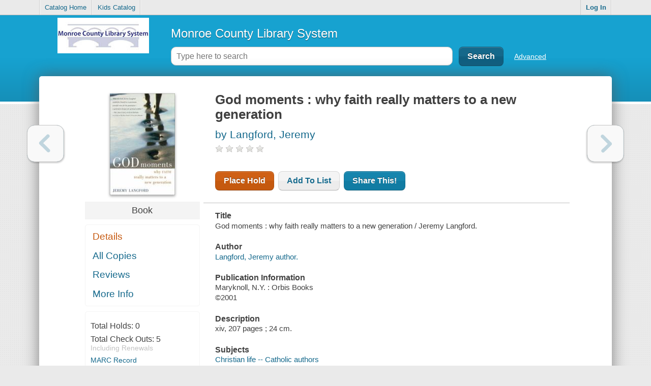

--- FILE ---
content_type: text/html; charset=UTF-8
request_url: https://catalogplus.libraryweb.org/tmpl/mainHeader.html?v=74197
body_size: 6045
content:
<nav class="mainNav clearfix">
	<ul class="left clearfix">
		#~additionalLinks#<li><a href="##url##">##text##</a></li>#/~#
	</ul>
	<ul class="right clearfix">
		<li id="myAccountControl">
			<a href="javascript:;" class="myAccount">{languageUtil.myAccount}</a><a id="myAccountDropDownActivator" href="javascript:;"><div class="downArrow"></div></a>
		</li>
		<li><a href="javascript:;" id="headerLoginLink" class="login">{languageUtil.logon}</a></li>
	</ul>
</nav>
<a id="alert-banner" href="javascript:;" style="display:none">{alert}</a>
<header id="mainHeader" class="clearfix">
	<a href="{resourceUtil.getLogoLink}" id="{ls2pacConstants.Ids.Header.header_LibraryLogo}" class="logoContainer logoLink {resourceUtil.disableLinkPagesSearching}">{resourceUtil.getLogoContent}</a>
	<div id="searchSection" class="clearfix">
		<h1 id="header_LibraryName"><a href="{resourceUtil.getLogoLink}" class="logoLink {resourceUtil.disableLinkPagesSearching}">{resourceUtil.getLibraryName}</a></h1>
		<form action="/search" id="header_searchForm" class="clearfix" method="POST" {resourceUtil.displayPagesSearching}>
			<div class="searchBar">
				<input type="text" id="header_searchInput" autocapitalize="off" autocomplete="off" placeholder="{languageUtil.typeHereToSearch}" />
				<a href="javascript:;" id="header_clearSearch" class="invisible clearSearch">&times;</a>
			</div>
			<input type="submit" class="darkButton searchButton" value="{languageUtil.search}" />
			<a href="javascript:;" class="advancedSearch">{languageUtil.advancedSearch}</a>
		</form>
	</div>
	<div id="libraryh3lpParent">
		<div class="needs-js"></div>
		<div id="libraryH3lpImage" class="libraryh3lp" jid="" style="display:none">
			<a href="#">
				<img src="/images/chat-icon.png" alt="Chat now">
			</a>
		</div>
	</div>
</div>
</header>
<div id="mainContent" class="clearfix">
	<div class="activeView" id="{ls2pacConstants.Ids.SearchPage.searchPageView}" style="display: none;">
		<div class="clearfix" id="searchViewsContainer">
			<div class="searchResultsContent clearfix">
				<div id="searchUtilities" class="clearfix">
					<ul id="databaseTabs" class="sideNav clearfix"></ul>
					<div class="searchUtility" {resourceUtil.showBranchLimitControl}>
						<h3>{languageUtil.searching}</h3>
						<ul id="branchLimitControl" class="branchLimits">
							<li class="clearfix">
								<span class="active">{languageUtil.allLocations}</span>
								<a href="javascript:;">{languageUtil.change}</a>
							</li>
						</ul>
					</div>
					<ul id="audienceControl" class="sideNav" {resourceUtil.showAudienceControl}>
						<li class="clearfix">
							<a href="javascript:;" data-audience="all" class="all active">{languageUtil.audienceAll}</a>
						</li>
						<li class="clearfix">
							<a href="javascript:;" data-audience="adult">{languageUtil.audienceAdult}</a>
						</li>
						<li class="clearfix">
							<a href="javascript:;" data-audience="juvenile">{languageUtil.audienceJuvenile}</a>
						</li>
					</ul>
					<div class="searchUtility">
						<div id="breadCrumbsContainer" style="display: none;">
							<h3>{languageUtil.filteredBy}</h3>
							<ul id="facetBreadCrumbs" class="clearfix"></ul>
						</div>
						<div id="facetsContainer">
							<ul id="facets"><li>&nbsp;</li></ul>
						</div>
					</div>
				</div>
				<div id="searchErrorContainer" style="display: none;"></div>
				<div id="searchResultsAreaContainer">
					<div class="searchTermContainer clearfix">
						<h2 class="searchTerm">{languageUtil.searchResultsFor} <strong id="searchTerm"></strong> <span id="saveSearchButtonContainer">(<a href="javascript:;" class="disabled" id="saveSearchButton">{languageUtil.saveSearch}</a>)</span></h2>
						<ul id="changeViewControl">
							<li>
								{languageUtil.viewAs}
							</li>
							<li class="noBorder">
								<a href="javascript:;" class="listView">{languageUtil.views_list}</a>
							</li>
							<li style="display: none;">
								<a href="javascript:;" class="gridView">{languageUtil.views_grid}</a>
							</li>
							<li {resourceUtil.hideIfConnectAdmin}>
								<a href="javascript:;" class="flowView">{languageUtil.views_flow}</a>
							</li>
						</ul>
					</div>

					<div id="resultControlsContainer" class="resultControlsContainer clearfix">
						<div class="floatControls clearfix">
							<div id="sortingControlContainer">
								<select id="sortingControl" disabled="true"></select>
							</div>

							<div id="checkAllResultsContainer">
								<input id="checkAllResults" type="checkbox" class="selectAll" />
							</div>
							<div id="bulkActionControlContainer">
								<select id="bulkActionControl" disabled="true" class="toggleButton"></select>
							</div>
							<div id="hitsPerPageContainer">
								<select id="hits-per-page" class="toggleButton"></select>
								<span>{languageUtil.perPage}</span>
							</div>
						</div>
					</div>
					<div id="searchResultsContainer" class="resultItems"></div>

					<div class="pagingControlsContainer clearfix floatLeft" style="display: none;">
						<span class="topIndex">0</span> {languageUtil.resultsTo}
						<span class="bottomIndex">0</span> {languageUtil.of}
						<span class="totalHits">0</span> {languageUtil.resultsLower}
						<a href="javascript:" class="first">{languageUtil.first}</a>
						<a href="javascript:" class="prev">{languageUtil.prev}</a>
						<a href="javascript:" class="next">{languageUtil.next}</a>
						<a href="javascript:" class="last">{languageUtil.last}</a>
					</div>
				</div>

				<div id="quickInfo" class="quickInfo roundedCorners">
					<div id="quickInfo_header">
						<header class="roundedCorners clearfix">
							<h3>{languageUtil.quickInfo}</h3>
							<a href="javascript:;" class="closeQuickInfo">&times;</a>
						</header>
						<div class="divider"></div>
					</div>
					<div id="quickInfoContent" class="quickInfoContent"></div>
				</div>
				<div id="arrow" class="arrow"></div>
			</div>
		</div>

	</div>
</div>
<footer id="mainFooter" class="clearfix"></footer>


--- FILE ---
content_type: text/html; charset=UTF-8
request_url: https://catalogplus.libraryweb.org/tmpl/details/titles_fullDetails.html?v=74197
body_size: 1032
content:
<div id="details_fullDetailsContainer">
	<div id="fullDetails_summary" style="display: none;">
		<h5>{languageUtil.summary}</h5>

		<p class="summary dottedBottomBorder"></p>
	</div>
	<div id="fullDetails_CopiesTableFirst"></div>
	<div id="fullDetails_marcData"></div>
	<div id="detailsTagsContainer" {resourceUtil.hideIfNotResourceType1} {resourceUtil.hideIfNotAllowTagging}>
		<header class="clearfix">
			<h5>{languageUtil.tags} (<a href="javascript:;" class="addNewTag">{languageUtil.addNewTag}</a>)</h5>
		</header>
		<ul id="details_tags" class="topAndBottomLeftCorners lightBorder">
			<li id="addNewTagForm" style="display: none;">
				<form action="javascript:;">
					<input type="text" id="newTagText"/>
					<input type="submit" value="{languageUtil.add}" class="button darkButton"/>
				</form>
			</li>
			#~tags#<li><a href="javascript:;" class="tag">##data##</a></li>#/~#
		</ul>
	</div>
	<div id="socialmediabuttons" class="inline border"></div>
	<div id="{id}_amazonLogoSuffix" class="amazonLogo">

	</div>
</div>
